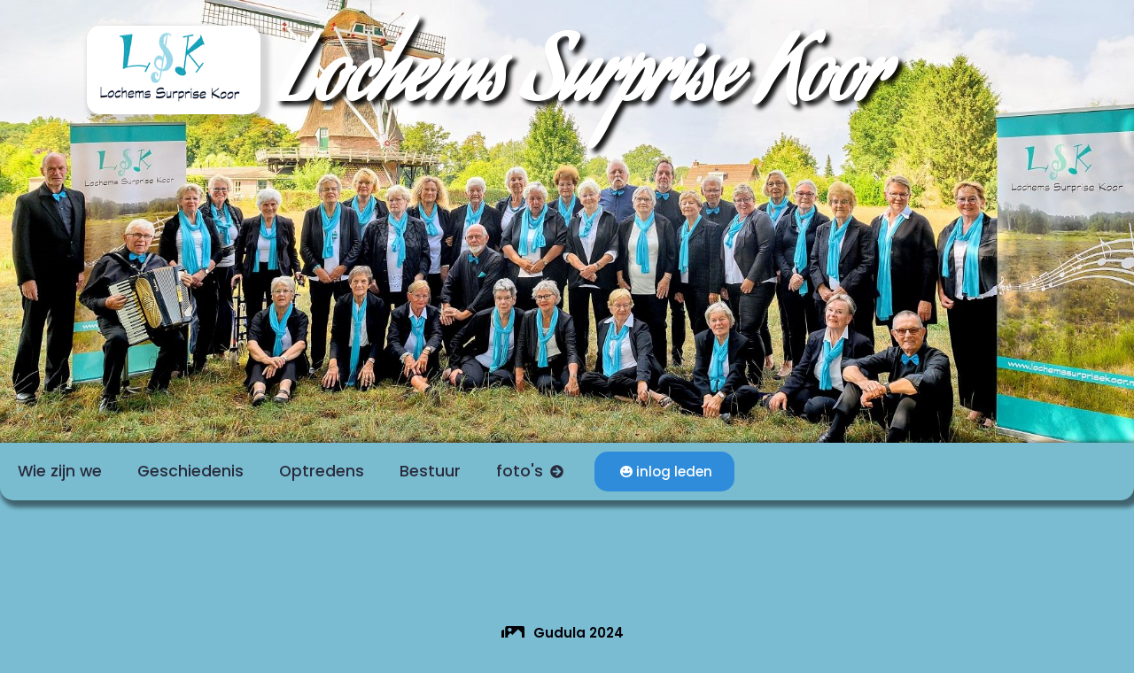

--- FILE ---
content_type: text/html; charset=UTF-8
request_url: https://www.lochemssurprisekoor.nl/optreden-gudula-2024/
body_size: 9914
content:
    <!doctype html>
    <html lang="nl-NL">

    <head>
        <meta charset="UTF-8">
        <meta name="viewport" content="width=device-width, initial-scale=1">
                    <link rel='stylesheet' href='https://www.lochemssurprisekoor.nl/wp-content/plugins/breakdance/plugin/themeless/normalize.min.css'>
                <title>Optreden Gudula 2024 &#8211; Lochems Surprise koor</title>
<meta name='robots' content='max-image-preview:large' />
<link rel="alternate" title="oEmbed (JSON)" type="application/json+oembed" href="https://www.lochemssurprisekoor.nl/wp-json/oembed/1.0/embed?url=https%3A%2F%2Fwww.lochemssurprisekoor.nl%2Foptreden-gudula-2024%2F" />
<link rel="alternate" title="oEmbed (XML)" type="text/xml+oembed" href="https://www.lochemssurprisekoor.nl/wp-json/oembed/1.0/embed?url=https%3A%2F%2Fwww.lochemssurprisekoor.nl%2Foptreden-gudula-2024%2F&#038;format=xml" />
<style id='wp-img-auto-sizes-contain-inline-css' type='text/css'>
img:is([sizes=auto i],[sizes^="auto," i]){contain-intrinsic-size:3000px 1500px}
/*# sourceURL=wp-img-auto-sizes-contain-inline-css */
</style>
<style id='wp-emoji-styles-inline-css' type='text/css'>

	img.wp-smiley, img.emoji {
		display: inline !important;
		border: none !important;
		box-shadow: none !important;
		height: 1em !important;
		width: 1em !important;
		margin: 0 0.07em !important;
		vertical-align: -0.1em !important;
		background: none !important;
		padding: 0 !important;
	}
/*# sourceURL=wp-emoji-styles-inline-css */
</style>
<style id='wp-block-library-inline-css' type='text/css'>
:root{--wp-block-synced-color:#7a00df;--wp-block-synced-color--rgb:122,0,223;--wp-bound-block-color:var(--wp-block-synced-color);--wp-editor-canvas-background:#ddd;--wp-admin-theme-color:#007cba;--wp-admin-theme-color--rgb:0,124,186;--wp-admin-theme-color-darker-10:#006ba1;--wp-admin-theme-color-darker-10--rgb:0,107,160.5;--wp-admin-theme-color-darker-20:#005a87;--wp-admin-theme-color-darker-20--rgb:0,90,135;--wp-admin-border-width-focus:2px}@media (min-resolution:192dpi){:root{--wp-admin-border-width-focus:1.5px}}.wp-element-button{cursor:pointer}:root .has-very-light-gray-background-color{background-color:#eee}:root .has-very-dark-gray-background-color{background-color:#313131}:root .has-very-light-gray-color{color:#eee}:root .has-very-dark-gray-color{color:#313131}:root .has-vivid-green-cyan-to-vivid-cyan-blue-gradient-background{background:linear-gradient(135deg,#00d084,#0693e3)}:root .has-purple-crush-gradient-background{background:linear-gradient(135deg,#34e2e4,#4721fb 50%,#ab1dfe)}:root .has-hazy-dawn-gradient-background{background:linear-gradient(135deg,#faaca8,#dad0ec)}:root .has-subdued-olive-gradient-background{background:linear-gradient(135deg,#fafae1,#67a671)}:root .has-atomic-cream-gradient-background{background:linear-gradient(135deg,#fdd79a,#004a59)}:root .has-nightshade-gradient-background{background:linear-gradient(135deg,#330968,#31cdcf)}:root .has-midnight-gradient-background{background:linear-gradient(135deg,#020381,#2874fc)}:root{--wp--preset--font-size--normal:16px;--wp--preset--font-size--huge:42px}.has-regular-font-size{font-size:1em}.has-larger-font-size{font-size:2.625em}.has-normal-font-size{font-size:var(--wp--preset--font-size--normal)}.has-huge-font-size{font-size:var(--wp--preset--font-size--huge)}.has-text-align-center{text-align:center}.has-text-align-left{text-align:left}.has-text-align-right{text-align:right}.has-fit-text{white-space:nowrap!important}#end-resizable-editor-section{display:none}.aligncenter{clear:both}.items-justified-left{justify-content:flex-start}.items-justified-center{justify-content:center}.items-justified-right{justify-content:flex-end}.items-justified-space-between{justify-content:space-between}.screen-reader-text{border:0;clip-path:inset(50%);height:1px;margin:-1px;overflow:hidden;padding:0;position:absolute;width:1px;word-wrap:normal!important}.screen-reader-text:focus{background-color:#ddd;clip-path:none;color:#444;display:block;font-size:1em;height:auto;left:5px;line-height:normal;padding:15px 23px 14px;text-decoration:none;top:5px;width:auto;z-index:100000}html :where(.has-border-color){border-style:solid}html :where([style*=border-top-color]){border-top-style:solid}html :where([style*=border-right-color]){border-right-style:solid}html :where([style*=border-bottom-color]){border-bottom-style:solid}html :where([style*=border-left-color]){border-left-style:solid}html :where([style*=border-width]){border-style:solid}html :where([style*=border-top-width]){border-top-style:solid}html :where([style*=border-right-width]){border-right-style:solid}html :where([style*=border-bottom-width]){border-bottom-style:solid}html :where([style*=border-left-width]){border-left-style:solid}html :where(img[class*=wp-image-]){height:auto;max-width:100%}:where(figure){margin:0 0 1em}html :where(.is-position-sticky){--wp-admin--admin-bar--position-offset:var(--wp-admin--admin-bar--height,0px)}@media screen and (max-width:600px){html :where(.is-position-sticky){--wp-admin--admin-bar--position-offset:0px}}
/*# sourceURL=/wp-includes/css/dist/block-library/common.min.css */
</style>
<style id='classic-theme-styles-inline-css' type='text/css'>
/*! This file is auto-generated */
.wp-block-button__link{color:#fff;background-color:#32373c;border-radius:9999px;box-shadow:none;text-decoration:none;padding:calc(.667em + 2px) calc(1.333em + 2px);font-size:1.125em}.wp-block-file__button{background:#32373c;color:#fff;text-decoration:none}
/*# sourceURL=/wp-includes/css/classic-themes.min.css */
</style>
<link rel="https://api.w.org/" href="https://www.lochemssurprisekoor.nl/wp-json/" /><link rel="alternate" title="JSON" type="application/json" href="https://www.lochemssurprisekoor.nl/wp-json/wp/v2/pages/962" /><link rel="EditURI" type="application/rsd+xml" title="RSD" href="https://www.lochemssurprisekoor.nl/xmlrpc.php?rsd" />
<meta name="generator" content="WordPress 6.9" />
<link rel="canonical" href="https://www.lochemssurprisekoor.nl/optreden-gudula-2024/" />
<link rel='shortlink' href='https://www.lochemssurprisekoor.nl/?p=962' />
<link rel="icon" href="https://www.lochemssurprisekoor.nl/wp-content/uploads/2023/08/lsk-logo-2016-300-150png-150x146.png" sizes="32x32" />
<link rel="icon" href="https://www.lochemssurprisekoor.nl/wp-content/uploads/2023/08/lsk-logo-2016-300-150png.png" sizes="192x192" />
<link rel="apple-touch-icon" href="https://www.lochemssurprisekoor.nl/wp-content/uploads/2023/08/lsk-logo-2016-300-150png.png" />
<meta name="msapplication-TileImage" content="https://www.lochemssurprisekoor.nl/wp-content/uploads/2023/08/lsk-logo-2016-300-150png.png" />
<!-- [HEADER ASSETS] -->
<link rel="stylesheet" href="https://www.lochemssurprisekoor.nl/wp-content/plugins/breakdance/subplugins/breakdance-elements/dependencies-files/awesome-menu@1/awesome-menu.css?bd_ver=2.6.1" />
<link rel="stylesheet" href="https://www.lochemssurprisekoor.nl/wp-content/plugins/breakdance/subplugins/breakdance-elements/dependencies-files/lightgallery@2/css/lightgallery-bundle.min.css?bd_ver=2.6.1" />
<link rel="stylesheet" href="https://www.lochemssurprisekoor.nl/wp-content/plugins/breakdance/subplugins/breakdance-elements/dependencies-files/custom-tabs@1/tabs.css?bd_ver=2.6.1" />
<link rel="stylesheet" href="https://www.lochemssurprisekoor.nl/wp-content/plugins/breakdance/subplugins/breakdance-elements/dependencies-files/awesome-form@1/css/form.css?bd_ver=2.6.1" />
<link rel="stylesheet" href="https://www.lochemssurprisekoor.nl/wp-content/plugins/breakdance/subplugins/breakdance-elements/dependencies-files/popups@1/popups.css?bd_ver=2.6.1" />
<link rel="stylesheet" href="https://fonts.googleapis.com/css2?family=Poppins:ital,wght@0,100;0,200;0,300;0,400;0,500;0,600;0,700;0,800;0,900;1,100;1,200;1,300;1,400;1,500;1,600;1,700;1,800;1,900&family=Aguafina Script:ital,wght@0,100;0,200;0,300;0,400;0,500;0,600;0,700;0,800;0,900;1,100;1,200;1,300;1,400;1,500;1,600;1,700;1,800;1,900&family=ABeeZee:ital,wght@0,100;0,200;0,300;0,400;0,500;0,600;0,700;0,800;0,900;1,100;1,200;1,300;1,400;1,500;1,600;1,700;1,800;1,900&display=swap" />

<link rel="stylesheet" href="https://www.lochemssurprisekoor.nl/wp-content/uploads/breakdance/css/post-276-defaults.css?v=5cd4b19fc9b2394dc22c279207c065aa" />

<link rel="stylesheet" href="https://www.lochemssurprisekoor.nl/wp-content/uploads/breakdance/css/post-962-defaults.css?v=4610bf5272b528560ace4711ca8db7fa" />

<link rel="stylesheet" href="https://www.lochemssurprisekoor.nl/wp-content/uploads/breakdance/css/post-330-defaults.css?v=3bce43ed95a56d4915254a9802aa9e22" />

<link rel="stylesheet" href="https://www.lochemssurprisekoor.nl/wp-content/uploads/breakdance/css/post-484-defaults.css?v=981e7fc2f87a3d59ab67bcd15b84dee7" />

<link rel="stylesheet" href="https://www.lochemssurprisekoor.nl/wp-content/uploads/breakdance/css/global-settings.css?v=0cf01e921641a970e9ba5477e6902b9b" />

<link rel="stylesheet" href="https://www.lochemssurprisekoor.nl/wp-content/uploads/breakdance/css/post-276.css?v=e96b199e635ea73ba4a102453e03df7d" />

<link rel="stylesheet" href="https://www.lochemssurprisekoor.nl/wp-content/uploads/breakdance/css/post-962.css?v=fa54f069b549901d3496e7b374ab704a" />

<link rel="stylesheet" href="https://www.lochemssurprisekoor.nl/wp-content/uploads/breakdance/css/post-330.css?v=534401dbadc2644346af138e3262a943" />

<link rel="stylesheet" href="https://www.lochemssurprisekoor.nl/wp-content/uploads/breakdance/css/post-484.css?v=990ebf37e43725b67639d5d6882af1b1" />
<!-- [/EOF HEADER ASSETS] -->
<meta property="fb:app_id" content="https://www.facebook.com/profile.php?id=100083900674987" />    </head>
    
    <body class="wp-singular page-template-default page page-id-962 wp-custom-logo wp-theme-breakdance-zero breakdance locale-nl-nl-formal">
        <div id="fb-root"></div>    <section class="bde-section-276-120 bde-section">
  
  
	



<div class="section-container"><div class="bde-columns-276-130 bde-columns"><div class="bde-column-276-131 bde-column">
  
  
	



<div class="bde-image-276-101 bde-image">
<figure class="breakdance-image breakdance-image--22">
	<div class="breakdance-image-container">
		<div class="breakdance-image-clip"><a class="breakdance-image-link breakdance-image-link--url" href="https://www.lochemssurprisekoor.nl/" target="_self" rel="noopener" data-sub-html="" data-lg-size="-"><img class="breakdance-image-object" src="https://www.lochemssurprisekoor.nl/wp-content/uploads/2023/08/lsk-logo-2016-300-150png.png" width="299" height="146" sizes="(max-width: 299px) 100vw, 299px" loading="lazy"></a></div>
	</div></figure>

</div>
</div><div class="bde-column-276-132 bde-column">
  
  
	



<h2 class="bde-heading-276-128 bde-heading">
Lochems Surprise koor
</h2>
</div></div></div>
</section><header class="bde-header-builder-276-100 bde-header-builder bde-header-builder--sticky-scroll-slide">

<div class="bde-header-builder__container"><div class="bde-menu-276-102 bde-menu">


      
        
    <nav class="breakdance-menu breakdance-menu--collapse    ">
    <button class="breakdance-menu-toggle breakdance-menu-toggle--squeeze" type="button" aria-label="Open Menu" aria-expanded="false" aria-controls="menu-102">
                  <span class="breakdance-menu-toggle-icon">
            <span class="breakdance-menu-toggle-lines"></span>
          </span>
            </button>
    
  <ul class="breakdance-menu-list" id="menu-102">
              
      <li class="breakdance-menu-topbar">
              <span class="breakdance-menu-topbar-logo">
                            <img src="https://www.lochemssurprisekoor.nl/wp-content/uploads/2023/09/cropped-lsk-logo-2016-300-150png-1.png" alt="" width="" />
                          </span>
      
              <button class="breakdance-menu-close-button" type="button">Close</button>
          </li>
  
    <li class="breakdance-menu-item-276-115 breakdance-menu-item">
        
            
            

    
    
    
    
    
    <a class="breakdance-link breakdance-menu-link" href="https://www.lochemssurprisekoor.nl/wie-zijn-we/" target="_self" data-type="url"  >
  Wie zijn we
    </a>

</li><li class="breakdance-menu-item-276-103 breakdance-menu-item">
        
            
            

    
    
    
    
    
    <a class="breakdance-link breakdance-menu-link" href="https://www.lochemssurprisekoor.nl/geschiedenis/" target="_self" data-type="url"  >
  Geschiedenis
    </a>

</li><li class="breakdance-menu-item-276-117 breakdance-menu-item">
        
            
            

    
    
    
    
    
    <a class="breakdance-link breakdance-menu-link" href="https://www.lochemssurprisekoor.nl/optredens2/" target="_self" data-type="url"  >
  Optredens
    </a>

</li><li class="breakdance-menu-item-276-116 breakdance-menu-item">
        
            
            

    
    
    
    
    
    <a class="breakdance-link breakdance-menu-link" href="https://www.lochemssurprisekoor.nl/bestuur/" target="_self" data-type="url"  >
  Bestuur
    </a>

</li><li class="bde-menu-dropdown-276-123 bde-menu-dropdown breakdance-menu-item">
<div class="breakdance-dropdown ">
    <div class="breakdance-dropdown-toggle">
            
              <button class="breakdance-menu-link" type="button" aria-expanded="false" aria-controls="dropdown-123" >
          foto's
        </button>
      
      <button class="breakdance-menu-link-arrow" type="button" aria-expanded="false" aria-controls="dropdown-123" aria-label="foto's Submenu"></button>
    </div>

    <div class="breakdance-dropdown-floater" aria-hidden="true" id="dropdown-123">
        <div class="breakdance-dropdown-body">
              <div class="breakdance-dropdown-section breakdance-dropdown-section--">
    <div class="breakdance-dropdown-columns">
              <div class="breakdance-dropdown-column ">
          
          <ul class="breakdance-dropdown-links">
                                <li class="breakdance-dropdown-item breakdance-dropdown-item--active">
            
            
            

    
    
    
    
    
    <a class="breakdance-link breakdance-dropdown-link" href="https://www.lochemssurprisekoor.nl/optreden-gudula-2024/" target="_self" data-type="url"  >

      
      <span class="breakdance-dropdown-link__label">
                  <span class="breakdance-dropdown-link__text">Optreden Gudula 2024</span>
        
              </span>
        </a>

  </li>

                      </ul>
        </div>
          </div>
  </div>


                    </div>
    </div>
</div>

</li><li class="bde-button-276-119 bde-button breakdance-menu-item">
    
                        
                        
    
    
    
    
            
                    
            
            

    
    
    
    
    
    <a class="breakdance-link button-atom button-atom--custom bde-button__button" href="https://www.lochemssurprisekoor.nl/leden/" target="_self" data-type="url"  >

    
        <span class="button-atom__text">inlog leden</span>

                            
        
                </a>

    


</li>
  </ul>
  </nav>


</div></div>

<div class="bde-header-builder__header-builder-border-bottom"></div>

</header><section class="bde-section-962-100 bde-section">
  
  
	



<div class="section-container"><div class="bde-div-962-101 bde-div">
  
  
	



<div class="bde-gallery-962-103 bde-gallery">











      
  <div class="ee-gallery-filter">
    <div class="bde-tabs">
      
        
  
  
  <div class="bde-tabs__tabslist-container bde-tabs__tabslist-container--scrollable is-horizontal js-tabs-container">
    <div class="bde-tabs__tabslist bde-tabs__tabslist--tabs js-tablist" role="tablist" aria-label="Content tabs" aria-orientation="horizontal" data-tabs-id="103">
      
              <button role="tab" aria-selected="false" class="bde-tabs__tab js-tab" aria-controls="tab-panel-103-1" id="tab-103-1" data-value="1">
                      <span class="bde-tabs__tab-icon"><svg xmlns="http://www.w3.org/2000/svg" viewBox="0 0 576 512"><!-- Font Awesome Free 5.15.1 by @fontawesome - https://fontawesome.com License - https://fontawesome.com/license/free (Icons: CC BY 4.0, Fonts: SIL OFL 1.1, Code: MIT License) --><path d="M480 416v16c0 26.51-21.49 48-48 48H48c-26.51 0-48-21.49-48-48V176c0-26.51 21.49-48 48-48h16v208c0 44.112 35.888 80 80 80h336zm96-80V80c0-26.51-21.49-48-48-48H144c-26.51 0-48 21.49-48 48v256c0 26.51 21.49 48 48 48h384c26.51 0 48-21.49 48-48zM256 128c0 26.51-21.49 48-48 48s-48-21.49-48-48 21.49-48 48-48 48 21.49 48 48zm-96 144l55.515-55.515c4.686-4.686 12.284-4.686 16.971 0L272 256l135.515-135.515c4.686-4.686 12.284-4.686 16.971 0L512 208v112H160v-48z"/></svg></span>
                    <span class="bde-tabs__tab-title">Gudula 2024</span>
        </button>
          </div>
  </div>

    </div>
  </div>


<div class="ee-gallery ee-gallery--isotope ee-gallery--grid ee-gallery--multiple ee-gallery--lightbox ee-gallery--zoom-in ee-gallery--caption- ee-gallery--caption-none ee-gallery--ratio">
                  
      <a class="ee-gallery-item ee-gallery-item--image ee-gallery-item--single" href="https://www.lochemssurprisekoor.nl/wp-content/uploads/2024/01/Gudula-2024-0009.webp"  data-sub-html="<span></span>" data-category="1"                  data-lg-size="1200-755"

      >
        <figure class="ee-gallery-item-figure">
                        <img class="breakdance-image-object" src="https://www.lochemssurprisekoor.nl/wp-content/uploads/2024/01/Gudula-2024-0009.webp" width="1200" height="755" srcset="https://www.lochemssurprisekoor.nl/wp-content/uploads/2024/01/Gudula-2024-0009.webp 1200w, https://www.lochemssurprisekoor.nl/wp-content/uploads/2024/01/Gudula-2024-0009-300x189.webp 300w, https://www.lochemssurprisekoor.nl/wp-content/uploads/2024/01/Gudula-2024-0009-1024x644.webp 1024w, https://www.lochemssurprisekoor.nl/wp-content/uploads/2024/01/Gudula-2024-0009-768x483.webp 768w" sizes="(max-width: 1200px) 100vw, 1200px" alt="Optreden Gudula 2024" loading="lazy">
          
                  </figure>
      </a>

                
      <a class="ee-gallery-item ee-gallery-item--image ee-gallery-item--single" href="https://www.lochemssurprisekoor.nl/wp-content/uploads/2024/01/Gudula-2024-0010.webp"  data-sub-html="<span></span>" data-category="1"                  data-lg-size="1200-830"

      >
        <figure class="ee-gallery-item-figure">
                        <img class="breakdance-image-object" src="https://www.lochemssurprisekoor.nl/wp-content/uploads/2024/01/Gudula-2024-0010.webp" width="1200" height="830" srcset="https://www.lochemssurprisekoor.nl/wp-content/uploads/2024/01/Gudula-2024-0010.webp 1200w, https://www.lochemssurprisekoor.nl/wp-content/uploads/2024/01/Gudula-2024-0010-300x208.webp 300w, https://www.lochemssurprisekoor.nl/wp-content/uploads/2024/01/Gudula-2024-0010-1024x708.webp 1024w, https://www.lochemssurprisekoor.nl/wp-content/uploads/2024/01/Gudula-2024-0010-768x531.webp 768w" sizes="(max-width: 1200px) 100vw, 1200px" alt="Optreden Gudula 2024" loading="lazy">
          
                  </figure>
      </a>

                
      <a class="ee-gallery-item ee-gallery-item--image ee-gallery-item--single" href="https://www.lochemssurprisekoor.nl/wp-content/uploads/2024/01/Gudula-2024-0007.webp"  data-sub-html="<span></span>" data-category="1"                  data-lg-size="1200-737"

      >
        <figure class="ee-gallery-item-figure">
                        <img class="breakdance-image-object" src="https://www.lochemssurprisekoor.nl/wp-content/uploads/2024/01/Gudula-2024-0007.webp" width="1200" height="737" srcset="https://www.lochemssurprisekoor.nl/wp-content/uploads/2024/01/Gudula-2024-0007.webp 1200w, https://www.lochemssurprisekoor.nl/wp-content/uploads/2024/01/Gudula-2024-0007-300x184.webp 300w, https://www.lochemssurprisekoor.nl/wp-content/uploads/2024/01/Gudula-2024-0007-1024x629.webp 1024w, https://www.lochemssurprisekoor.nl/wp-content/uploads/2024/01/Gudula-2024-0007-768x472.webp 768w" sizes="(max-width: 1200px) 100vw, 1200px" alt="Optreden Gudula 2024" loading="lazy">
          
                  </figure>
      </a>

      
      <div class="ee-gallery-gutter"></div>
  </div>



</div>
</div></div>
</section><section class="bde-section-330-100 bde-section">
  
  
	



<div class="section-container"><div class="bde-columns-330-101 bde-columns"><div class="bde-column-330-102 bde-column">
  
  
	



<h3 class="bde-heading-330-150 bde-heading">
Contact
</h3><div class="bde-rich-text-330-156 bde-rich-text breakdance-rich-text-styles">
<p>Voor nadere informatie en optredens kan contact worden opgenomen met de secretaris van het koor.</p><p>Tonny Timmerije</p><p>Koppeldijk 18</p><p>7271 EZ Borculo</p><p>tel: 06 36 53 12 12</p><p>mail:  <a target="_self" href="mailto:j.timmerije@hetnet.nl">j.timmerije@hetnet.nl</a></p>
</div>
</div><div class="bde-column-330-103 bde-column">
  
  
	



<h3 class="bde-heading-330-149 bde-heading">
Info
</h3><div class="bde-text-330-152 bde-text">
Deze website is nog niet helemaal klaar, maar word wel online gezet omdat de oude technisch niet meer veilig is.<br><br>Zodra er meer content aangeleverd word, zal dit zo snel mogelijk hier geplaatst worden<br><br>Harora
</div><div class="bde-image-330-154 bde-image">
<figure class="breakdance-image breakdance-image--38">
	<div class="breakdance-image-container">
		<div class="breakdance-image-clip"><a class="breakdance-image-link breakdance-image-link--url" href="https://harora.nl/" target="_blank" rel="noopener" data-sub-html="" data-lg-size="-"><img class="breakdance-image-object" src="https://www.lochemssurprisekoor.nl/wp-content/uploads/2023/08/LOGO-Harora2-wit-e1702325355139.png" width="150" height="78" sizes="(max-width: 150px) 100vw, 150px"></a></div>
	</div></figure>

</div><div class="bde-social-icons-330-106 bde-social-icons">
                  
            
            

    
    
    
    
    
    <a class="breakdance-link bde-social-icons__icon-wrapper bde-social-icons__icon-facebook" href="https://www.facebook.com/" target="_self" data-type="url" aria-label="facebook" >

             <svg xmlns="http://www.w3.org/2000/svg" width="100%" viewBox="0 0 24 24">
            <path d="M9 8h-3v4h3v12h5v-12h3.642l.358-4h-4v-1.667c0-.955.192-1.333 1.115-1.333h2.885v-5h-3.808c-3.596 0-5.192 1.583-5.192 4.615v3.385z"/>
       </svg>
              </a>

    
</div>
</div><div class="bde-column-330-104 bde-column">
  
  
	



<h3 class="bde-heading-330-151 bde-heading">
Leden login
</h3><div class="bde-login-form-330-107 bde-login-form">

<form id="107" class="breakdance-form breakdance-form--vertical" data-options="{&quot;slug&quot;:&quot;login&quot;,&quot;name&quot;:&quot;&quot;,&quot;ajaxUrl&quot;:&quot;https:\/\/www.lochemssurprisekoor.nl\/wp-admin\/admin-ajax.php&quot;,&quot;clearOnSuccess&quot;:true,&quot;hideOnSuccess&quot;:false,&quot;successMessage&quot;:&quot;Je bent nu ingelogd.&quot;,&quot;errorMessage&quot;:&quot;Something went wrong.&quot;,&quot;redirect&quot;:true,&quot;redirectUrl&quot;:&quot;https:\/\/www.lochemssurprisekoor.nl\/ingelogd\/&quot;,&quot;customJavaScript&quot;:&quot;&quot;,&quot;recaptcha&quot;:{&quot;key&quot;:&quot;&quot;,&quot;enabled&quot;:false},&quot;honeypot_enabled&quot;:false,&quot;popupsOnSuccess&quot;:[],&quot;popupsOnError&quot;:[]}" data-steps="0" >
  
  
  
<div class="breakdance-form-field breakdance-form-field--text" >
    
    
            <label class="breakdance-form-field__label" for="user_login">
            Gebruikersnaam <span class="breakdance-form-field__required">*</span>
        </label>
    
    <input
    class="breakdance-form-field__input"
    id="user_login"
    aria-describedby="user_login"
    type="text"
    name="fields[user_login]"
    placeholder="naam"
    value=""
                
        
        
    required
    
    
    
>


    
    
</div>


<div class="breakdance-form-field breakdance-form-field--password" >
    
    
            <label class="breakdance-form-field__label" for="user_password">
            Wachtwoord<span class="breakdance-form-field__required">*</span>
        </label>
    
    <input
    class="breakdance-form-field__input"
    id="user_password"
    aria-describedby="user_password"
    type="password"
    name="fields[user_password]"
    placeholder="wachtwoord"
    value=""
                
        
        
    required
    
    
    
>


    
    
</div>


<div class="breakdance-form-field breakdance-form-field--checkbox" >
    
    
    
    <fieldset role="group"
    >
          <div class="breakdance-form-checkbox">
          <input
              type="checkbox"
              name="fields[remember]"
              value="1"
              id="remember-1"
              
                        >
          <label class="breakdance-form-checkbox__text" for="remember-1">Onthoud me</label>
      </div>
  </fieldset>



    
    
</div>


  

<div class="breakdance-form-field breakdance-form-footer">
    
    
                                    
    
    
    
    
            
            <button type="submit" class="button-atom button-atom--primary breakdance-form-button breakdance-form-button__submit"  >
    
        <span class="button-atom__text">Log In</span>

        
        
            </button>
    
    <input type="hidden" name="form_id" value="107">
    <input type="hidden" name="post_id" value="330">
</div>

  
</form>

</div>
</div></div></div>
</section><section class="bde-section-330-140 bde-section">
  
  
	



<div class="section-container"><div class="bde-columns-330-144 bde-columns"><div class="bde-column-330-145 bde-column">
  
  
	



<div class="bde-code-block-330-153 bde-code-block">

  Copyright &copy; 2026 LSK


</div>
</div><div class="bde-column-330-146 bde-column">
  
  
	



<div class="bde-text-330-147 bde-text">
Design :
</div><a class="bde-text-link-330-148 bde-text-link breakdance-link" href="https://harora.nl/webdesign/" target="_blank" data-type="url">
  harora

</a>
</div></div></div>
</section>        <script type="speculationrules">
{"prefetch":[{"source":"document","where":{"and":[{"href_matches":"/*"},{"not":{"href_matches":["/wp-*.php","/wp-admin/*","/wp-content/uploads/*","/wp-content/*","/wp-content/plugins/*","/wp-content/plugins/breakdance/plugin/themeless/themes/breakdance-zero/*","/*\\?(.+)"]}},{"not":{"selector_matches":"a[rel~=\"nofollow\"]"}},{"not":{"selector_matches":".no-prefetch, .no-prefetch a"}}]},"eagerness":"conservative"}]}
</script>
<div class="breakdance"><div class="bde-popup-484-100 bde-popup">
<div
    class="breakdance-popup
    "
    data-breakdance-popup-id="484"
        >
  <div class='breakdance-popup-content'>
    <div class="bde-button-484-101 bde-button">
    
                        
                        
    
    
    
    
            
            <button type="button" class="button-atom button-atom--primary bde-button__button"  >
    
        <span class="button-atom__text">Log out</span>

        
        
            </button>
    


</div>
  </div>
    	<div class="breakdance-popup-close-button breakdance-popup-position-top-right" data-breakdance-popup-reference="484" data-breakdance-popup-action="close">
      <div class="breakdance-popup-close-icon">
                  <svg viewBox="0 0 24 24">
            <path d="M20 6.91L17.09 4L12 9.09L6.91 4L4 6.91L9.09 12L4 17.09L6.91 20L12 14.91L17.09 20L20 17.09L14.91 12L20 6.91Z" />
          </svg>
              </div>
    </div>
  </div>

</div></div><style id='global-styles-inline-css' type='text/css'>
:root{--wp--preset--aspect-ratio--square: 1;--wp--preset--aspect-ratio--4-3: 4/3;--wp--preset--aspect-ratio--3-4: 3/4;--wp--preset--aspect-ratio--3-2: 3/2;--wp--preset--aspect-ratio--2-3: 2/3;--wp--preset--aspect-ratio--16-9: 16/9;--wp--preset--aspect-ratio--9-16: 9/16;--wp--preset--color--black: #000000;--wp--preset--color--cyan-bluish-gray: #abb8c3;--wp--preset--color--white: #ffffff;--wp--preset--color--pale-pink: #f78da7;--wp--preset--color--vivid-red: #cf2e2e;--wp--preset--color--luminous-vivid-orange: #ff6900;--wp--preset--color--luminous-vivid-amber: #fcb900;--wp--preset--color--light-green-cyan: #7bdcb5;--wp--preset--color--vivid-green-cyan: #00d084;--wp--preset--color--pale-cyan-blue: #8ed1fc;--wp--preset--color--vivid-cyan-blue: #0693e3;--wp--preset--color--vivid-purple: #9b51e0;--wp--preset--gradient--vivid-cyan-blue-to-vivid-purple: linear-gradient(135deg,rgb(6,147,227) 0%,rgb(155,81,224) 100%);--wp--preset--gradient--light-green-cyan-to-vivid-green-cyan: linear-gradient(135deg,rgb(122,220,180) 0%,rgb(0,208,130) 100%);--wp--preset--gradient--luminous-vivid-amber-to-luminous-vivid-orange: linear-gradient(135deg,rgb(252,185,0) 0%,rgb(255,105,0) 100%);--wp--preset--gradient--luminous-vivid-orange-to-vivid-red: linear-gradient(135deg,rgb(255,105,0) 0%,rgb(207,46,46) 100%);--wp--preset--gradient--very-light-gray-to-cyan-bluish-gray: linear-gradient(135deg,rgb(238,238,238) 0%,rgb(169,184,195) 100%);--wp--preset--gradient--cool-to-warm-spectrum: linear-gradient(135deg,rgb(74,234,220) 0%,rgb(151,120,209) 20%,rgb(207,42,186) 40%,rgb(238,44,130) 60%,rgb(251,105,98) 80%,rgb(254,248,76) 100%);--wp--preset--gradient--blush-light-purple: linear-gradient(135deg,rgb(255,206,236) 0%,rgb(152,150,240) 100%);--wp--preset--gradient--blush-bordeaux: linear-gradient(135deg,rgb(254,205,165) 0%,rgb(254,45,45) 50%,rgb(107,0,62) 100%);--wp--preset--gradient--luminous-dusk: linear-gradient(135deg,rgb(255,203,112) 0%,rgb(199,81,192) 50%,rgb(65,88,208) 100%);--wp--preset--gradient--pale-ocean: linear-gradient(135deg,rgb(255,245,203) 0%,rgb(182,227,212) 50%,rgb(51,167,181) 100%);--wp--preset--gradient--electric-grass: linear-gradient(135deg,rgb(202,248,128) 0%,rgb(113,206,126) 100%);--wp--preset--gradient--midnight: linear-gradient(135deg,rgb(2,3,129) 0%,rgb(40,116,252) 100%);--wp--preset--font-size--small: 13px;--wp--preset--font-size--medium: 20px;--wp--preset--font-size--large: 36px;--wp--preset--font-size--x-large: 42px;--wp--preset--spacing--20: 0.44rem;--wp--preset--spacing--30: 0.67rem;--wp--preset--spacing--40: 1rem;--wp--preset--spacing--50: 1.5rem;--wp--preset--spacing--60: 2.25rem;--wp--preset--spacing--70: 3.38rem;--wp--preset--spacing--80: 5.06rem;--wp--preset--shadow--natural: 6px 6px 9px rgba(0, 0, 0, 0.2);--wp--preset--shadow--deep: 12px 12px 50px rgba(0, 0, 0, 0.4);--wp--preset--shadow--sharp: 6px 6px 0px rgba(0, 0, 0, 0.2);--wp--preset--shadow--outlined: 6px 6px 0px -3px rgb(255, 255, 255), 6px 6px rgb(0, 0, 0);--wp--preset--shadow--crisp: 6px 6px 0px rgb(0, 0, 0);}:where(.is-layout-flex){gap: 0.5em;}:where(.is-layout-grid){gap: 0.5em;}body .is-layout-flex{display: flex;}.is-layout-flex{flex-wrap: wrap;align-items: center;}.is-layout-flex > :is(*, div){margin: 0;}body .is-layout-grid{display: grid;}.is-layout-grid > :is(*, div){margin: 0;}:where(.wp-block-columns.is-layout-flex){gap: 2em;}:where(.wp-block-columns.is-layout-grid){gap: 2em;}:where(.wp-block-post-template.is-layout-flex){gap: 1.25em;}:where(.wp-block-post-template.is-layout-grid){gap: 1.25em;}.has-black-color{color: var(--wp--preset--color--black) !important;}.has-cyan-bluish-gray-color{color: var(--wp--preset--color--cyan-bluish-gray) !important;}.has-white-color{color: var(--wp--preset--color--white) !important;}.has-pale-pink-color{color: var(--wp--preset--color--pale-pink) !important;}.has-vivid-red-color{color: var(--wp--preset--color--vivid-red) !important;}.has-luminous-vivid-orange-color{color: var(--wp--preset--color--luminous-vivid-orange) !important;}.has-luminous-vivid-amber-color{color: var(--wp--preset--color--luminous-vivid-amber) !important;}.has-light-green-cyan-color{color: var(--wp--preset--color--light-green-cyan) !important;}.has-vivid-green-cyan-color{color: var(--wp--preset--color--vivid-green-cyan) !important;}.has-pale-cyan-blue-color{color: var(--wp--preset--color--pale-cyan-blue) !important;}.has-vivid-cyan-blue-color{color: var(--wp--preset--color--vivid-cyan-blue) !important;}.has-vivid-purple-color{color: var(--wp--preset--color--vivid-purple) !important;}.has-black-background-color{background-color: var(--wp--preset--color--black) !important;}.has-cyan-bluish-gray-background-color{background-color: var(--wp--preset--color--cyan-bluish-gray) !important;}.has-white-background-color{background-color: var(--wp--preset--color--white) !important;}.has-pale-pink-background-color{background-color: var(--wp--preset--color--pale-pink) !important;}.has-vivid-red-background-color{background-color: var(--wp--preset--color--vivid-red) !important;}.has-luminous-vivid-orange-background-color{background-color: var(--wp--preset--color--luminous-vivid-orange) !important;}.has-luminous-vivid-amber-background-color{background-color: var(--wp--preset--color--luminous-vivid-amber) !important;}.has-light-green-cyan-background-color{background-color: var(--wp--preset--color--light-green-cyan) !important;}.has-vivid-green-cyan-background-color{background-color: var(--wp--preset--color--vivid-green-cyan) !important;}.has-pale-cyan-blue-background-color{background-color: var(--wp--preset--color--pale-cyan-blue) !important;}.has-vivid-cyan-blue-background-color{background-color: var(--wp--preset--color--vivid-cyan-blue) !important;}.has-vivid-purple-background-color{background-color: var(--wp--preset--color--vivid-purple) !important;}.has-black-border-color{border-color: var(--wp--preset--color--black) !important;}.has-cyan-bluish-gray-border-color{border-color: var(--wp--preset--color--cyan-bluish-gray) !important;}.has-white-border-color{border-color: var(--wp--preset--color--white) !important;}.has-pale-pink-border-color{border-color: var(--wp--preset--color--pale-pink) !important;}.has-vivid-red-border-color{border-color: var(--wp--preset--color--vivid-red) !important;}.has-luminous-vivid-orange-border-color{border-color: var(--wp--preset--color--luminous-vivid-orange) !important;}.has-luminous-vivid-amber-border-color{border-color: var(--wp--preset--color--luminous-vivid-amber) !important;}.has-light-green-cyan-border-color{border-color: var(--wp--preset--color--light-green-cyan) !important;}.has-vivid-green-cyan-border-color{border-color: var(--wp--preset--color--vivid-green-cyan) !important;}.has-pale-cyan-blue-border-color{border-color: var(--wp--preset--color--pale-cyan-blue) !important;}.has-vivid-cyan-blue-border-color{border-color: var(--wp--preset--color--vivid-cyan-blue) !important;}.has-vivid-purple-border-color{border-color: var(--wp--preset--color--vivid-purple) !important;}.has-vivid-cyan-blue-to-vivid-purple-gradient-background{background: var(--wp--preset--gradient--vivid-cyan-blue-to-vivid-purple) !important;}.has-light-green-cyan-to-vivid-green-cyan-gradient-background{background: var(--wp--preset--gradient--light-green-cyan-to-vivid-green-cyan) !important;}.has-luminous-vivid-amber-to-luminous-vivid-orange-gradient-background{background: var(--wp--preset--gradient--luminous-vivid-amber-to-luminous-vivid-orange) !important;}.has-luminous-vivid-orange-to-vivid-red-gradient-background{background: var(--wp--preset--gradient--luminous-vivid-orange-to-vivid-red) !important;}.has-very-light-gray-to-cyan-bluish-gray-gradient-background{background: var(--wp--preset--gradient--very-light-gray-to-cyan-bluish-gray) !important;}.has-cool-to-warm-spectrum-gradient-background{background: var(--wp--preset--gradient--cool-to-warm-spectrum) !important;}.has-blush-light-purple-gradient-background{background: var(--wp--preset--gradient--blush-light-purple) !important;}.has-blush-bordeaux-gradient-background{background: var(--wp--preset--gradient--blush-bordeaux) !important;}.has-luminous-dusk-gradient-background{background: var(--wp--preset--gradient--luminous-dusk) !important;}.has-pale-ocean-gradient-background{background: var(--wp--preset--gradient--pale-ocean) !important;}.has-electric-grass-gradient-background{background: var(--wp--preset--gradient--electric-grass) !important;}.has-midnight-gradient-background{background: var(--wp--preset--gradient--midnight) !important;}.has-small-font-size{font-size: var(--wp--preset--font-size--small) !important;}.has-medium-font-size{font-size: var(--wp--preset--font-size--medium) !important;}.has-large-font-size{font-size: var(--wp--preset--font-size--large) !important;}.has-x-large-font-size{font-size: var(--wp--preset--font-size--x-large) !important;}
/*# sourceURL=global-styles-inline-css */
</style>
<script id="wp-emoji-settings" type="application/json">
{"baseUrl":"https://s.w.org/images/core/emoji/17.0.2/72x72/","ext":".png","svgUrl":"https://s.w.org/images/core/emoji/17.0.2/svg/","svgExt":".svg","source":{"concatemoji":"https://www.lochemssurprisekoor.nl/wp-includes/js/wp-emoji-release.min.js?ver=6.9"}}
</script>
<script type="module">
/* <![CDATA[ */
/*! This file is auto-generated */
const a=JSON.parse(document.getElementById("wp-emoji-settings").textContent),o=(window._wpemojiSettings=a,"wpEmojiSettingsSupports"),s=["flag","emoji"];function i(e){try{var t={supportTests:e,timestamp:(new Date).valueOf()};sessionStorage.setItem(o,JSON.stringify(t))}catch(e){}}function c(e,t,n){e.clearRect(0,0,e.canvas.width,e.canvas.height),e.fillText(t,0,0);t=new Uint32Array(e.getImageData(0,0,e.canvas.width,e.canvas.height).data);e.clearRect(0,0,e.canvas.width,e.canvas.height),e.fillText(n,0,0);const a=new Uint32Array(e.getImageData(0,0,e.canvas.width,e.canvas.height).data);return t.every((e,t)=>e===a[t])}function p(e,t){e.clearRect(0,0,e.canvas.width,e.canvas.height),e.fillText(t,0,0);var n=e.getImageData(16,16,1,1);for(let e=0;e<n.data.length;e++)if(0!==n.data[e])return!1;return!0}function u(e,t,n,a){switch(t){case"flag":return n(e,"\ud83c\udff3\ufe0f\u200d\u26a7\ufe0f","\ud83c\udff3\ufe0f\u200b\u26a7\ufe0f")?!1:!n(e,"\ud83c\udde8\ud83c\uddf6","\ud83c\udde8\u200b\ud83c\uddf6")&&!n(e,"\ud83c\udff4\udb40\udc67\udb40\udc62\udb40\udc65\udb40\udc6e\udb40\udc67\udb40\udc7f","\ud83c\udff4\u200b\udb40\udc67\u200b\udb40\udc62\u200b\udb40\udc65\u200b\udb40\udc6e\u200b\udb40\udc67\u200b\udb40\udc7f");case"emoji":return!a(e,"\ud83e\u1fac8")}return!1}function f(e,t,n,a){let r;const o=(r="undefined"!=typeof WorkerGlobalScope&&self instanceof WorkerGlobalScope?new OffscreenCanvas(300,150):document.createElement("canvas")).getContext("2d",{willReadFrequently:!0}),s=(o.textBaseline="top",o.font="600 32px Arial",{});return e.forEach(e=>{s[e]=t(o,e,n,a)}),s}function r(e){var t=document.createElement("script");t.src=e,t.defer=!0,document.head.appendChild(t)}a.supports={everything:!0,everythingExceptFlag:!0},new Promise(t=>{let n=function(){try{var e=JSON.parse(sessionStorage.getItem(o));if("object"==typeof e&&"number"==typeof e.timestamp&&(new Date).valueOf()<e.timestamp+604800&&"object"==typeof e.supportTests)return e.supportTests}catch(e){}return null}();if(!n){if("undefined"!=typeof Worker&&"undefined"!=typeof OffscreenCanvas&&"undefined"!=typeof URL&&URL.createObjectURL&&"undefined"!=typeof Blob)try{var e="postMessage("+f.toString()+"("+[JSON.stringify(s),u.toString(),c.toString(),p.toString()].join(",")+"));",a=new Blob([e],{type:"text/javascript"});const r=new Worker(URL.createObjectURL(a),{name:"wpTestEmojiSupports"});return void(r.onmessage=e=>{i(n=e.data),r.terminate(),t(n)})}catch(e){}i(n=f(s,u,c,p))}t(n)}).then(e=>{for(const n in e)a.supports[n]=e[n],a.supports.everything=a.supports.everything&&a.supports[n],"flag"!==n&&(a.supports.everythingExceptFlag=a.supports.everythingExceptFlag&&a.supports[n]);var t;a.supports.everythingExceptFlag=a.supports.everythingExceptFlag&&!a.supports.flag,a.supports.everything||((t=a.source||{}).concatemoji?r(t.concatemoji):t.wpemoji&&t.twemoji&&(r(t.twemoji),r(t.wpemoji)))});
//# sourceURL=https://www.lochemssurprisekoor.nl/wp-includes/js/wp-emoji-loader.min.js
/* ]]> */
</script>
<script src='https://www.lochemssurprisekoor.nl/wp-content/plugins/breakdance/plugin/global-scripts/breakdance-utils.js?bd_ver=2.6.1' defer></script>
<script src='https://unpkg.com/gsap@3.12.2/dist/gsap.min.js' defer></script>
<script src='https://unpkg.com/gsap@3.12.2/dist/ScrollTrigger.min.js' defer></script>
<script src='https://www.lochemssurprisekoor.nl/wp-content/plugins/breakdance/plugin/animations/sticky/js/sticky.js?bd_ver=2.6.1' defer></script>
<script src='https://www.lochemssurprisekoor.nl/wp-content/plugins/breakdance/subplugins/breakdance-elements/dependencies-files/breakdance-header-builder@1/header-builder.js?bd_ver=2.6.1' defer></script>
<script src='https://www.lochemssurprisekoor.nl/wp-content/plugins/breakdance/subplugins/breakdance-elements/dependencies-files/awesome-menu@1/awesome-menu.js?bd_ver=2.6.1' defer></script>
<script src='https://www.lochemssurprisekoor.nl/wp-content/plugins/breakdance/subplugins/breakdance-elements/dependencies-files/isotope-layout@3.0.6/isotope.pkgd.min.js?bd_ver=2.6.1' defer></script>
<script src='https://www.lochemssurprisekoor.nl/wp-content/plugins/breakdance/subplugins/breakdance-elements/dependencies-files/lightgallery@2/lightgallery-bundle.min.js?bd_ver=2.6.1' defer></script>
<script src='https://www.lochemssurprisekoor.nl/wp-content/plugins/breakdance/subplugins/breakdance-elements/dependencies-files/elements-reusable-code/lightbox.js?bd_ver=2.6.1' defer></script>
<script src='https://www.lochemssurprisekoor.nl/wp-content/plugins/breakdance/subplugins/breakdance-elements/dependencies-files/breakdance-gallery@1/gallery.js?bd_ver=2.6.1' defer></script>
<script src='https://www.lochemssurprisekoor.nl/wp-content/plugins/breakdance/subplugins/breakdance-elements/dependencies-files/awesome-form@1/js/form.js?bd_ver=2.6.1' defer></script>
<script src='https://www.lochemssurprisekoor.nl/wp-content/plugins/breakdance/subplugins/breakdance-elements/dependencies-files/popups@1/popups.js?bd_ver=2.6.1' defer></script>
<script>document.addEventListener('DOMContentLoaded', function(){     if (!window.BreakdanceFrontend) {
        window.BreakdanceFrontend = {}
    }

    window.BreakdanceFrontend.data = {"homeUrl":"https:\/\/www.lochemssurprisekoor.nl","ajaxUrl":"https:\/\/www.lochemssurprisekoor.nl\/wp-admin\/admin-ajax.php","elementsPluginUrl":"https:\/\/www.lochemssurprisekoor.nl\/wp-content\/plugins\/breakdance\/subplugins\/breakdance-elements\/","BASE_BREAKPOINT_ID":"breakpoint_base","breakpoints":[{"id":"breakpoint_base","label":"Desktop","defaultPreviewWidth":"100%"},{"id":"breakpoint_tablet_landscape","label":"Tablet Landscape","defaultPreviewWidth":1024,"maxWidth":1119},{"id":"breakpoint_tablet_portrait","label":"Tablet Portrait","defaultPreviewWidth":768,"maxWidth":1023},{"id":"breakpoint_phone_landscape","label":"Phone Landscape","defaultPreviewWidth":480,"maxWidth":767},{"id":"breakpoint_phone_portrait","label":"Phone Portrait","defaultPreviewWidth":400,"maxWidth":479}],"subscriptionMode":"pro"} }) </script>
<script>document.addEventListener('DOMContentLoaded', function(){ 
new BreakdanceSticky(
              '.breakdance .bde-columns-276-130',
              {"position":"top","offset":null,"relative_to":"parent"}
            )
 }) </script>
<script>document.addEventListener('DOMContentLoaded', function(){ new BreakdanceHeaderBuilder(".breakdance .bde-header-builder-276-100", "100", false); }) </script>
<script>document.addEventListener('DOMContentLoaded', function(){ 
new AwesomeMenu(".breakdance .bde-menu-276-102 .breakdance-menu", {
  dropdown: {
    openOnClick: false,
    mode: {
      desktop: 'dropdown'
    },
    placement: 'left',
    width: null,
    animation: 'fade'
  },
  link: {
    effect: 'background',
    effectDirection: 'center',
  },
  mobile: {
    breakpoint: 'breakpoint_tablet_portrait',
    mode: 'offcanvas',
    offcanvasPosition: 'right',
    offset: 0,
    followLinks: true
  }
});
 }) </script>
<script>document.addEventListener('DOMContentLoaded', function(){ 
new BreakdanceSticky(
              '.breakdance .bde-menu-276-102',
              {"position":"top","relative_to":"parent","offset":null}
            )
 }) </script>
<script>document.addEventListener('DOMContentLoaded', function(){ 
new BreakdanceLightbox('.breakdance .bde-gallery-962-103', {
  itemSelector: '.ee-gallery-item',
  ...{"thumbnails":true,"animated_thumbnails":true,"zoom":true,"autoplay":false,"background":"#7abdd2","controls":"#0C0000FF","thumbnail":"#ffffff","thumbnail_active":"#2eaeda","autoplay_videos":false,"speed":{"number":2000,"unit":"ms","style":"2000ms"}}
});
 }) </script>
<script>document.addEventListener('DOMContentLoaded', function(){ 
new BreakdanceGallery(
  '.breakdance .bde-gallery-962-103',
  {
    ...{"type":"grid","gap":{"breakpoint_base":{"number":25,"unit":"px","style":"25px"}},"columns":{"breakpoint_base":3,"breakpoint_phone_portrait":1},"aspect_ratio":"66.67%","slider":{"settings":{"advanced":{"slides_per_view":{"breakpoint_base":3},"one_per_view_at":"breakpoint_phone_landscape"}}},"width":null,"vertical_at":"breakpoint_phone_landscape"},
    mode: "multiple"
  }
);
 }) </script>
<script>document.addEventListener('DOMContentLoaded', function(){ breakdanceForm.init('.breakdance .bde-login-form-330-107 .breakdance-form') }) </script>
<script>document.addEventListener('DOMContentLoaded', function(){ 

 }) </script>
<script>document.addEventListener('DOMContentLoaded', function(){ new BreakdancePopup(484, {"onlyShowOnce":false,"avoidMultiple":false,"limitSession":null,"limitPageLoad":null,"limitForever":null,"triggers":[],"breakpointConditions":[]}); }) </script>
<script>document.addEventListener('DOMContentLoaded', function(){ 
if (window.breakdancePopupInstances) {
  const popupInstance = window.breakdancePopupInstances[484] ?? null;
  if (popupInstance) {
    popupInstance.setOptions({
      keepOpenOnHashlinkClicks: false,
      closeOnClickOutside: true,
      closeOnEscapeKey: true,
      closeAfterMilliseconds: null,
      showCloseButtonAfterMilliseconds: null,
      disableScrollWhenOpen: true,
                });
  }
}

 }) </script>
    </body>

    </html>


--- FILE ---
content_type: text/css
request_url: https://www.lochemssurprisekoor.nl/wp-content/uploads/breakdance/css/post-276.css?v=e96b199e635ea73ba4a102453e03df7d
body_size: 2836
content:
.breakdance .bde-section-276-120 .section-container{gap:0px;flex-wrap:wrap;flex-direction:row;justify-content:center}.breakdance .bde-section-276-120{background-color:#7abdd2;background-image:url(https://www.lochemssurprisekoor.nl/wp-content/uploads/2023/10/groepsfoto-zwiep-2.jpg);background-size:cover;background-position:left bottom;background-attachment:scroll}.breakdance .bde-section-276-120 .section-container{min-height:500px}.breakdance .bde-section-276-120 .section-container{padding-bottom:0px;padding-top:6px}@media (max-width:1023px) and (min-width:768px){.breakdance .bde-section-276-120{display:none}}@media (max-width:767px) and (min-width:480px){.breakdance .bde-section-276-120{display:none}}@media (max-width:479px){.breakdance .bde-section-276-120{display:none}}@media (max-width:1119px){.breakdance .bde-section-276-120 .section-container{padding-bottom:0px}}@media (max-width:479px){.breakdance .bde-section-276-120 .section-container{min-height:0px}}.breakdance .bde-columns-276-130{--columnCount:2;width:100%;--bde-column-gap:10px}.breakdance .bde-columns-276-130>div{padding:10px}@media (max-width:1119px){.breakdance .bde-columns-276-130{--columnCount:2}}@media (max-width:1023px){.breakdance .bde-columns-276-130{--columnCount:2}}@media (max-width:767px){.breakdance .bde-columns-276-130{--columnCount:2}}@media (max-width:479px){.breakdance .bde-columns-276-130{--columnCount:2}}.breakdance .bde-column-276-131{--column-width:20%}.breakdance .bde-image-276-101{margin-top:13px;margin-bottom:25px}.breakdance .bde-image-276-101 .breakdance-image-container{box-shadow:5px 5px 5px 5px #00000025;border-radius:15px}.breakdance .bde-image-276-101 .breakdance-image-clip{border-top:0px solid;border-bottom:0px solid;border-left:0px solid;border-right:0px solid;border-radius:15px}.breakdance .bde-image-276-101 .breakdance-image-object{height:100px;width:auto}.breakdance .bde-image-276-101{background-color:#FFF;border-radius:15px}@media (max-width:1119px){.breakdance .bde-image-276-101{width:200px}.breakdance .bde-image-276-101 .breakdance-image-object{width:100%;height:auto}}@media (max-width:479px){.breakdance .bde-image-276-101{background-color:#FFF}}.breakdance .bde-column-276-132{--column-width:80%}.breakdance .bde-heading-276-128{color:#FFF;font-family:"Aguafina Script",sans-serif;font-size:98px;word-spacing:3px;text-shadow:5px 5px 5px #000000ED;margin-top:23px;margin-bottom:0px}@media (max-width:1023px) and (min-width:768px){.breakdance .bde-heading-276-128{display:none}}@media (max-width:767px) and (min-width:480px){.breakdance .bde-heading-276-128{display:none}}@media (max-width:479px){.breakdance .bde-heading-276-128{display:none}}@media (max-width:1119px){.breakdance .bde-heading-276-128{width:798px}}.breakdance .bde-header-builder-276-100{background:#7abdd2;--bde-header-width:100%}.breakdance .bde-header-builder-276-100 .bde-header-builder__container{padding-left:0%;padding-right:0px;padding-bottom:0px;padding-top:0px}.breakdance .bde-header-builder-276-100{background-color:#79bbd0}@media (max-width:479px){.breakdance .bde-header-builder-276-100{background:#7abdd2;--bde-header-width:100%}.breakdance .bde-header-builder-276-100 .bde-header-builder__container{min-height:0px}.breakdance .bde-header-builder-276-100{background-color:#7abdd2;width:100%;min-width:100%;max-width:100%;padding-left:15px;opacity:1}}@media (max-width:1023px){.breakdance .bde-menu-276-102 .breakdance-menu{--mobile-offset-y:0px;--menu-hide-on-mobile:none;--toggle-layer-width:30px;--toggle-layer-height:5px;--toggle-layer-spacing:3px;--toggle-layer-border-radius:5px;--mobile-offcanvas-width:100%;--mobile-offcanvas-x:100%;--mobile-topbar-logo-order:2}}@media (min-width:1024px){.breakdance .bde-menu-276-102 .breakdance-menu{--menu-hide-on-desktop:none;--link-effect-color:#43AFD2;--link-effect-color-hover:#43AFD2;--link-effect-thickness:10px;--link-effect-radius:15px;--link-arrow-close-rotation:0deg;--link-arrow-open-rotation:90deg;--link-arrow-size:15px;--arrow-icon:url(data:image/svg+xml,%3Csvg%20xmlns%3D%22http%3A%2F%2Fwww.w3.org%2F2000%2Fsvg%22%20viewBox%3D%220%200%20512%20512%22%3E%3Cpath%20d%3D%22M256%208c137%200%20248%20111%20248%20248S393%20504%20256%20504%208%20393%208%20256%20119%208%20256%208zm-28.9%20143.6l75.5%2072.4H120c-13.3%200-24%2010.7-24%2024v16c0%2013.3%2010.7%2024%2024%2024h182.6l-75.5%2072.4c-9.7%209.3-9.9%2024.8-.4%2034.3l11%2010.9c9.4%209.4%2024.6%209.4%2033.9%200L404.3%20273c9.4-9.4%209.4-24.6%200-33.9L271.6%20106.3c-9.4-9.4-24.6-9.4-33.9%200l-11%2010.9c-9.5%209.6-9.3%2025.1.4%2034.4z%22%2F%3E%3C%2Fsvg%3E);--dropdown-background-color:#79bcd0;--dropdown-section-padding:10px 15px 10px 15px}.breakdance .bde-menu-276-102 .breakdance-menu-item--active .breakdance-menu-link{color:var(--link-effect-text-color,var(--link-color))}.breakdance .bde-menu-276-102 .breakdance-menu-item--active:hover .breakdance-menu-link{color:var(--link-effect-text-color,var(--link-color-hover))}.breakdance .bde-menu-276-102 .breakdance-dropdown-body{box-shadow:5px 5px 5px 5px #0000005E}.breakdance .bde-menu-276-102 .breakdance-menu .breakdance-dropdown-link__text{font-size:15px;font-weight:600}}.breakdance .bde-menu-276-102{background-color:#79bcd0;width:100%;text-align:center;font-size:20px;padding:0px 0px 0px 0px;border-top-left-radius:0px;border-top-right-radius:0px;border-bottom-left-radius:15px;border-bottom-right-radius:15px;box-shadow:5px 3px 5px 5px #0000007A}@media (max-width:1119px){@media (max-width:1023px){.breakdance .bde-menu-276-102 .breakdance-menu{--menu-hide-on-mobile:none}}@media (min-width:1024px){.breakdance .bde-menu-276-102 .breakdance-menu{--menu-hide-on-desktop:none}}}@media (max-width:1023px){.breakdance .bde-menu-276-102 .breakdance-menu{--menu-hide-on-mobile:none;--mobile-topbar-logo-width:100px}.breakdance .bde-menu-276-102 .breakdance-menu{--links-gap:0;--dropdown-link-icon-display:none;--dropdown-link-description-display:none;--dropdown-links-gap:var(--gap-none)}.breakdance .bde-menu-276-102 .breakdance-menu-list{align-items:stretch;background-color:var(--menu-background);display:none;flex-direction:column;left:var(--mobile-offset-x);max-height:var(--menu-max-height);overflow-y:auto;position:absolute;top:var(--mobile-offset-y,100%);width:calc(100vw - var(--menu-scrollbar-width, 0px));z-index:var(--bde-z-index-menu-mobile)}.breakdance .bde-menu-276-102 .breakdance-menu--enabled .breakdance-menu-list{display:flex}.breakdance .bde-menu-276-102 .breakdance-responsive-menu--bottom .breakdance-menu-list{bottom:var(--mobile-offset-y,100%);top:auto}.breakdance .bde-menu-276-102 .breakdance-responsive-menu--open .breakdance-menu-list{opacity:1!important;pointer-events:auto!important;transform:none!important}.breakdance .bde-menu-276-102 .breakdance-menu-list>.bde-button{border-top:var(--link-border);justify-content:var(--link-alignment);margin-left:0;padding:10px 15px}.breakdance .bde-menu-276-102 .breakdance-menu-list>.bde-button .button-atom{width:var(--bde-button-width,100%)}.breakdance .bde-menu-276-102 .breakdance-menu-list>:last-child{border-bottom:var(--link-border)}.breakdance .bde-menu-276-102 .breakdance-menu--accordion .breakdance-menu-list:not(.is-visible):not(.is-collapsing),.breakdance .bde-menu-276-102 .breakdance-menu--default .breakdance-menu-list:not(.is-visible):not(.is-collapsing){height:0;overflow:hidden;pointer-events:none;visibility:hidden}.breakdance .bde-menu-276-102 .breakdance-menu--accordion .breakdance-menu-list.is-collapsing,.breakdance .bde-menu-276-102 .breakdance-menu--default .breakdance-menu-list.is-collapsing{height:0;overflow:hidden;transition:var(--menu-duration) height ease-in-out,var(--menu-duration) visibility ease-in-out}.breakdance .bde-menu-276-102 .breakdance-menu .breakdance-menu-link{border-top:var(--link-border);outline-offset:-1px;padding:var(--mobile-link-padding-top) var(--mobile-link-padding-right) var(--mobile-link-padding-bottom) var(--mobile-link-padding-left)}.breakdance .bde-menu-276-102 .breakdance-menu-link-arrow{border-top:var(--link-border);bottom:0;position:absolute;right:0;top:0}.breakdance .bde-menu-276-102 .hide-arrows-on-desktop .breakdance-menu-link-arrow{display:block}.breakdance .bde-menu-276-102 .hide-arrows-on-mobile .breakdance-menu-link-arrow{display:none}.breakdance .bde-menu-276-102 .breakdance-dropdown-floater{transform:none;visibility:visible}.breakdance .bde-menu-276-102 .breakdance-dropdown--open .breakdance-dropdown-floater{transform:none}.breakdance .bde-menu-276-102 .breakdance-dropdown-caret{display:none}.breakdance .bde-menu-276-102 .breakdance-dropdown-body{background-color:var(--link-background-color);border-radius:0;border-top:var(--link-border);box-shadow:none;flex-direction:column}.breakdance .bde-menu-276-102 .breakdance-dropdown--custom .breakdance-dropdown-floater,.breakdance .bde-menu-276-102 .breakdance-menu--custom-width .breakdance-dropdown-floater{width:auto}.breakdance .bde-menu-276-102 .breakdance-menu--placement-section-width .breakdance-dropdown-floater{width:100%}.breakdance .bde-menu-276-102 .breakdance-dropdown-section{--dropdown-section-padding:0;--dropdown-section-gap:var(--gap-none)}.breakdance .bde-menu-276-102 .breakdance-dropdown-section--additional{background-color:transparent;border-top:var(--link-border)}.breakdance .bde-menu-276-102 .breakdance-dropdown-columns{--dropdown-columns-stack:column;--dropdown-columns-gap:var(--gap-none)}.breakdance .bde-menu-276-102 .breakdance-dropdown-column{gap:var(--gap-none)}.breakdance .bde-menu-276-102 .breakdance-dropdown-column+.breakdance-dropdown-column{border-top:var(--link-border)}.breakdance .bde-menu-276-102 .breakdance-menu--collapse .breakdance-dropdown-column--collapsible{gap:var(--gap-none)}.breakdance .bde-menu-276-102 .breakdance-menu--collapse .breakdance-dropdown-column--collapsible .breakdance-dropdown-item:first-child,.breakdance .bde-menu-276-102 .breakdance-menu--collapse .breakdance-dropdown-column--collapsible:not(:first-child){border-top:var(--link-border)}.breakdance .bde-menu-276-102 .breakdance-menu--collapse .breakdance-dropdown-column--collapsible .breakdance-dropdown-column__title{cursor:pointer;outline-offset:-1px}.breakdance .bde-menu-276-102 .breakdance-menu--collapse .breakdance-dropdown-column--collapsible .breakdance-dropdown-links:not(.is-visible):not(.is-collapsing){height:0;overflow:hidden;pointer-events:none;visibility:hidden}.breakdance .bde-menu-276-102 .breakdance-menu--collapse .breakdance-dropdown-column--collapsible .breakdance-dropdown-links.is-collapsing{height:0;overflow:hidden;transition:var(--menu-duration) height ease-in-out,var(--menu-duration) visibility ease-in-out}.breakdance .bde-menu-276-102 .breakdance-dropdown-column__title{font-weight:500;justify-content:var(--link-alignment);padding:var(--mobile-link-level-2-padding-top) var(--mobile-link-level-2-padding-right) var(--mobile-link-level-2-padding-bottom) var(--mobile-link-level-2-padding-left);white-space:normal}.breakdance .bde-menu-276-102 .breakdance-menu--collapse .breakdance-dropdown-column--collapsible .breakdance-dropdown-column__title:after{display:block}.breakdance .bde-menu-276-102 .breakdance-dropdown-item+.breakdance-dropdown-item{border-top:var(--link-border)}.breakdance .bde-menu-276-102 .breakdance-menu .breakdance-dropdown-link{justify-content:var(--link-alignment);outline-offset:-1px;padding:var(--mobile-link-level-3-padding-top) var(--mobile-link-level-3-padding-right) var(--mobile-link-level-3-padding-bottom) var(--mobile-link-level-3-padding-left);white-space:normal}.breakdance .bde-menu-276-102 .breakdance-menu--no-titles .breakdance-dropdown-column__title{display:none}.breakdance .bde-menu-276-102 .breakdance-menu-topbar{align-items:center;display:flex}.breakdance .bde-menu-276-102 .breakdance-menu--offcanvas .breakdance-menu-list{bottom:0;height:100vh!important;left:0;max-height:none;max-width:100%;opacity:1;padding-top:var(--wp-admin--admin-bar--height,0);position:fixed;top:0;transform:translate3d(-100%,0,0);transition:var(--menu-duration) transform ease,var(--menu-duration) visibility ease;visibility:hidden;width:var(--mobile-offcanvas-width)}.breakdance .bde-menu-276-102 .breakdance-menu--offcanvas.breakdance-responsive-menu--open .breakdance-menu-list{visibility:visible}.breakdance .bde-menu-276-102 .breakdance-menu--offcanvas-right .breakdance-menu-list{left:auto;right:0;transform:translate3d(100%,0,0)}.breakdance .bde-menu-276-102 .breakdance-menu--fullscreen .breakdance-menu-list{height:100vh!important;max-height:none!important;opacity:0;padding-top:var(--wp-admin--admin-bar--height,0);pointer-events:none;position:fixed;top:0;transition:var(--menu-duration) opacity ease,var(--menu-duration) visibility ease;visibility:hidden}.breakdance .bde-menu-276-102 .breakdance-menu--fullscreen.breakdance-responsive-menu--open .breakdance-menu-list{visibility:visible}.breakdance .bde-menu-276-102 .breakdance-dropdown--wp .breakdance-dropdown-section{margin-bottom:-1px}.breakdance .bde-menu-276-102 .breakdance-dropdown--wp .breakdance-dropdown-link{padding:var(--mobile-link-level-2-padding-top) var(--mobile-link-level-2-padding-right) var(--mobile-link-level-2-padding-bottom) var(--mobile-link-level-2-padding-left)}.breakdance .bde-menu-276-102 .breakdance-menu-toggle{display:flex}.breakdance .bde-menu-276-102 .breakdance-menu--active-styles .breakdance-menu-item--active:before,.breakdance .bde-menu-276-102 .breakdance-menu--effect .breakdance-menu-item:before{display:none}.breakdance .bde-menu-276-102 .breakdance-menu-item--active .breakdance-menu-link{background-color:var(--link-background-color-active);color:var(--link-color-active)}@media (min-width:1024px){.breakdance .bde-menu-276-102 .breakdance-menu{--menu-hide-on-desktop:none}}.breakdance .bde-menu-276-102{background-color:#FFF;padding-left:50px}}@media (max-width:767px){@media (max-width:1023px){.breakdance .bde-menu-276-102 .breakdance-menu{--menu-hide-on-mobile:none}}@media (min-width:1024px){.breakdance .bde-menu-276-102 .breakdance-menu{--menu-hide-on-desktop:none}}.breakdance .bde-menu-276-102{background-color:#FFF;padding-left:20px}}@media (max-width:479px){@media (max-width:1023px){.breakdance .bde-menu-276-102 .breakdance-menu{--menu-hide-on-mobile:none}}@media (min-width:1024px){.breakdance .bde-menu-276-102 .breakdance-menu{--menu-hide-on-desktop:none}}.breakdance .bde-menu-276-102{background-color:#FFF;padding-left:15px}}.breakdance .breakdance-menu-item-276-115:hover{transition:var(--bde-transition-duration)}@media (max-width:1119px){}@media (max-width:1023px){}@media (max-width:767px){}@media (max-width:479px){}@media (max-width:1119px){}@media (max-width:1023px){}@media (max-width:767px){}@media (max-width:479px){}.breakdance .bde-button-276-127{margin-top:10px;margin-bottom:10px}.breakdance .bde-button-276-127 .bde-button__button{--bde-transition-duration:0ms;--bde-button-custom-border-color:transparent;--bde-button-custom-border-color-hover:transparent;--bde-button-custom-text-color:#fff;--bde-button-custom-text-color-hover:#fff;--bde-button-custom-background-color:#2E8CDA;--bde-button-custom-background-color-hover:#2E8CDA;border-radius:15px;font-family:"ABeeZee",sans-serif;font-weight:100;padding:var(--bde-button-padding-base);--bde-button-width:112px}.breakdance .bde-button-276-127 .bde-button__button:hover{transform:scale(0.9)}.breakdance .bde-button-276-127{padding-right:10px}.breakdance .bde-button-276-119{margin-top:10px;margin-bottom:10px}.breakdance .bde-button-276-119{width:100%}.breakdance .bde-button-276-119 .bde-button__button{--bde-transition-duration:0ms;--bde-button-custom-border-color:transparent;--bde-button-custom-border-color-hover:transparent;--bde-button-custom-text-color:#fff;--bde-button-custom-text-color-hover:#fff;--bde-button-custom-background-color:#2E8CDA;--bde-button-custom-background-color-hover:#2E8CDA;border-radius:15px;padding:var(--bde-button-padding-base)}.breakdance .bde-button-276-119 .bde-button__button{--bde-button-width:100%;display:flex}.breakdance .bde-button-276-119 .bde-button__button:hover{transform:scale(0.9)}.breakdance .bde-button-276-119 .bde-button__button::after{content:"";display:block;background-color:currentColor;width:0.9em;height:0.9em;margin-right:4px;margin-left:4px;mask-image:url(data:image/svg+xml,%3Csvg%20xmlns%3D%22http%3A%2F%2Fwww.w3.org%2F2000%2Fsvg%22%20id%3D%22icon-happy2%22%20viewBox%3D%220%200%2032%2032%22%3E%0A%3Cpath%20d%3D%22M16%200c-8.837%200-16%207.163-16%2016s7.163%2016%2016%2016%2016-7.163%2016-16-7.163-16-16-16zM22%208c1.105%200%202%201.343%202%203s-0.895%203-2%203-2-1.343-2-3%200.895-3%202-3zM10%208c1.105%200%202%201.343%202%203s-0.895%203-2%203-2-1.343-2-3%200.895-3%202-3zM16%2028c-5.215%200-9.544-4.371-10-9.947%202.93%201.691%206.377%202.658%2010%202.658s7.070-0.963%2010-2.654c-0.455%205.576-4.785%209.942-10%209.942z%22%2F%3E%0A%3C%2Fsvg%3E);mask-position:0 0;mask-size:100% 100%;mask-repeat:no-repeat;-webkit-mask-image:url(data:image/svg+xml,%3Csvg%20xmlns%3D%22http%3A%2F%2Fwww.w3.org%2F2000%2Fsvg%22%20id%3D%22icon-happy2%22%20viewBox%3D%220%200%2032%2032%22%3E%0A%3Cpath%20d%3D%22M16%200c-8.837%200-16%207.163-16%2016s7.163%2016%2016%2016%2016-7.163%2016-16-7.163-16-16-16zM22%208c1.105%200%202%201.343%202%203s-0.895%203-2%203-2-1.343-2-3%200.895-3%202-3zM10%208c1.105%200%202%201.343%202%203s-0.895%203-2%203-2-1.343-2-3%200.895-3%202-3zM16%2028c-5.215%200-9.544-4.371-10-9.947%202.93%201.691%206.377%202.658%2010%202.658s7.070-0.963%2010-2.654c-0.455%205.576-4.785%209.942-10%209.942z%22%2F%3E%0A%3C%2Fsvg%3E);-webkit-mask-position:0 0;-webkit-mask-size:100% 100%;transition-timing-function:ease-in-out;transition-property:transform,background-color;transition-duration:0ms}.breakdance .bde-button-276-119 .bde-button__button{flex-direction:row-reverse}.breakdance .bde-button-276-119{padding-right:10px}

--- FILE ---
content_type: text/css
request_url: https://www.lochemssurprisekoor.nl/wp-content/uploads/breakdance/css/post-962.css?v=fa54f069b549901d3496e7b374ab704a
body_size: 752
content:
.breakdance .bde-div-962-101{width:100%;padding-right:20px;padding-left:10px}.breakdance .bde-gallery-962-103{--columns:3;--column-gap:25px;--ratio:66.67%;--hover-duration:500ms}.breakdance .bde-gallery-962-103 .ee-gallery-item{box-shadow:5px 5px 5px 5px #00000025;border-top:5px solid #fff;border-bottom:5px solid #fff;border-left:5px solid #fff;border-right:5px solid #fff;border-radius:25px;background:#00000030}.breakdance .bde-gallery-962-103 .ee-gallery-item-caption{background:linear-gradient(0deg,rgba(0,0,0,0.7) 0%,rgba(0,0,0,0.35) 61%,rgba(0,0,0,0) 100%)}.breakdance .bde-gallery-962-103 .bde-tabs__tab-icon{font-size:26px;transform:translate(0px,3px);margin-right:10px}.breakdance .bde-gallery-962-103 .bde-tabs__tab-title{color:#09011B}.breakdance .bde-gallery-962-103 .bde-tabs__tab:not(.is-active) .bde-tabs__tab-title,.breakdance .bde-gallery-962-103 .bde-tabs__tab:not(.is-active) .bde-tabs__tab-icon>svg{color:var(--inactiveColor)}.breakdance .bde-gallery-962-103 .bde-tabs__tab.is-active .bde-tabs__tab-title,.breakdance .bde-gallery-962-103 .bde-tabs__tab.is-active:hover .bde-tabs__tab-title,.breakdance .bde-gallery-962-103 .bde-tabs__tab.is-active .bde-tabs__tab-icon>svg,.breakdance .bde-gallery-962-103 .bde-tabs__tab.is-active:hover .bde-tabs__tab-icon>svg{color:var(--activeColor)}.breakdance .bde-gallery-962-103 .bde-tabs__tab:hover .bde-tabs__tab-title,.breakdance .bde-gallery-962-103 .bde-tabs__tab:hover .bde-tabs__tab-icon>svg{color:var(--hoverColor)}.breakdance .bde-gallery-962-103 .bde-tabs__tab:not(.is-active){background-color:var(--inactiveBgColor)}.breakdance .bde-gallery-962-103 .bde-tabs__tab.is-active,.breakdance .bde-gallery-962-103 .bde-tabs__tab.is-active:hover{background-color:var(--activeBgColor)}.breakdance .bde-gallery-962-103 .bde-tabs__tab:hover{background-color:var(--hoverBgColor)}.breakdance .bde-gallery-962-103 .bde-tabs__tabslist--tabs,.breakdance .bde-gallery-962-103 .bde-tabs__tabslist--default{--activeColor:#030006;--hoverColor:#642EDAED;--inactiveColor:#09011B;--activeUnderlineColor:#030006}.breakdance .bde-gallery-962-103 .bde-tabs__tabslist--tabs .bde-tabs__tab.is-active::after,.breakdance .bde-gallery-962-103 .bde-tabs__tabslist--tabs .bde-tabs__tab.is-active:hover::after,.breakdance .bde-gallery-962-103 .bde-tabs__tabslist--default .bde-tabs__tab.is-active::after,.breakdance .bde-gallery-962-103 .bde-tabs__tabslist--default .bde-tabs__tab.is-active:hover::after,.breakdance .bde-gallery-962-103 .bde-tabs__tabslist--bar .bde-tabs__tab.is-active::after,.breakdance .bde-gallery-962-103 .bde-tabs__tabslist--bar .bde-tabs__tab.is-active:hover::after{background-color:var(--activeUnderlineColor,--activeColor)}.breakdance .bde-gallery-962-103 .bde-tabs__tabslist--tabs .bde-tabs__tab:hover::after{background-color:var(--hoverUnderlineColor)}.breakdance .bde-gallery-962-103 .bde-tabs__tabslist--pills{--activeColor:#030006;--hoverColor:#642EDAED;--inactiveColor:#09011B}.breakdance .bde-gallery-962-103 .bde-tabs__tabslist--pills .bde-tabs__tab{border-radius:10px}.breakdance .bde-gallery-962-103 .bde-tabs__tabslist--bar{--activeColor:#030006;--hoverColor:#642EDAED;--inactiveColor:#09011B}.breakdance .bde-gallery-962-103 .breakdance-swiper-wrapper{overflow:hidden}.breakdance .bde-gallery-962-103 .bde-tabs__tabslist-container.is-vertical{width:}.bde-lightbox-962-103 .lg-next,.bde-lightbox-962-103 .lg-prev,.bde-lightbox-962-103 .lg-toolbar,.bde-lightbox-962-103 .lg-icon,.bde-lightbox-962-103 .lg-counter,.bde-lightbox-962-103 .lg-sub-html{color:#0C0000}.bde-lightbox-962-103 .lg-outer .lg-thumb-item,.bde-lightbox-962-103 .lg-outer .lg-thumb-item{border-color:#fff;background-color:#fff}.bde-lightbox-962-103 .lg-outer .lg-thumb-item.active,.bde-lightbox-962-103 .lg-outer .lg-thumb-item:hover{border-color:#2eaeda;background-color:#2eaeda}.bde-lightbox-962-103 .lg-backdrop{background:#7abdd2}@media (max-width:1119px){.breakdance .bde-gallery-962-103 .bde-tabs__tab:not(.is-active) .bde-tabs__tab-title,.breakdance .bde-gallery-962-103 .bde-tabs__tab:not(.is-active) .bde-tabs__tab-icon>svg{color:var(--inactiveColor)}.breakdance .bde-gallery-962-103 .bde-tabs__tab.is-active .bde-tabs__tab-title,.breakdance .bde-gallery-962-103 .bde-tabs__tab.is-active:hover .bde-tabs__tab-title,.breakdance .bde-gallery-962-103 .bde-tabs__tab.is-active .bde-tabs__tab-icon>svg,.breakdance .bde-gallery-962-103 .bde-tabs__tab.is-active:hover .bde-tabs__tab-icon>svg{color:var(--activeColor)}.breakdance .bde-gallery-962-103 .bde-tabs__tab:hover .bde-tabs__tab-title,.breakdance .bde-gallery-962-103 .bde-tabs__tab:hover .bde-tabs__tab-icon>svg{color:var(--hoverColor)}.breakdance .bde-gallery-962-103 .bde-tabs__tab:not(.is-active){background-color:var(--inactiveBgColor)}.breakdance .bde-gallery-962-103 .bde-tabs__tab.is-active,.breakdance .bde-gallery-962-103 .bde-tabs__tab.is-active:hover{background-color:var(--activeBgColor)}.breakdance .bde-gallery-962-103 .bde-tabs__tab:hover{background-color:var(--hoverBgColor)}.breakdance .bde-gallery-962-103 .bde-tabs__tabslist--tabs .bde-tabs__tab.is-active::after,.breakdance .bde-gallery-962-103 .bde-tabs__tabslist--tabs .bde-tabs__tab.is-active:hover::after,.breakdance .bde-gallery-962-103 .bde-tabs__tabslist--default .bde-tabs__tab.is-active::after,.breakdance .bde-gallery-962-103 .bde-tabs__tabslist--default .bde-tabs__tab.is-active:hover::after,.breakdance .bde-gallery-962-103 .bde-tabs__tabslist--bar .bde-tabs__tab.is-active::after,.breakdance .bde-gallery-962-103 .bde-tabs__tabslist--bar .bde-tabs__tab.is-active:hover::after{background-color:var(--activeUnderlineColor,--activeColor)}.breakdance .bde-gallery-962-103 .bde-tabs__tabslist--tabs .bde-tabs__tab:hover::after{background-color:var(--hoverUnderlineColor)}.breakdance .bde-gallery-962-103 .breakdance-swiper-wrapper{overflow:hidden}.breakdance .bde-gallery-962-103 .bde-tabs__tabslist-container.is-vertical{width:}}@media (max-width:1023px){.breakdance .bde-gallery-962-103 .bde-tabs__tab:not(.is-active) .bde-tabs__tab-title,.breakdance .bde-gallery-962-103 .bde-tabs__tab:not(.is-active) .bde-tabs__tab-icon>svg{color:var(--inactiveColor)}.breakdance .bde-gallery-962-103 .bde-tabs__tab.is-active .bde-tabs__tab-title,.breakdance .bde-gallery-962-103 .bde-tabs__tab.is-active:hover .bde-tabs__tab-title,.breakdance .bde-gallery-962-103 .bde-tabs__tab.is-active .bde-tabs__tab-icon>svg,.breakdance .bde-gallery-962-103 .bde-tabs__tab.is-active:hover .bde-tabs__tab-icon>svg{color:var(--activeColor)}.breakdance .bde-gallery-962-103 .bde-tabs__tab:hover .bde-tabs__tab-title,.breakdance .bde-gallery-962-103 .bde-tabs__tab:hover .bde-tabs__tab-icon>svg{color:var(--hoverColor)}.breakdance .bde-gallery-962-103 .bde-tabs__tab:not(.is-active){background-color:var(--inactiveBgColor)}.breakdance .bde-gallery-962-103 .bde-tabs__tab.is-active,.breakdance .bde-gallery-962-103 .bde-tabs__tab.is-active:hover{background-color:var(--activeBgColor)}.breakdance .bde-gallery-962-103 .bde-tabs__tab:hover{background-color:var(--hoverBgColor)}.breakdance .bde-gallery-962-103 .bde-tabs__tabslist--tabs .bde-tabs__tab.is-active::after,.breakdance .bde-gallery-962-103 .bde-tabs__tabslist--tabs .bde-tabs__tab.is-active:hover::after,.breakdance .bde-gallery-962-103 .bde-tabs__tabslist--default .bde-tabs__tab.is-active::after,.breakdance .bde-gallery-962-103 .bde-tabs__tabslist--default .bde-tabs__tab.is-active:hover::after,.breakdance .bde-gallery-962-103 .bde-tabs__tabslist--bar .bde-tabs__tab.is-active::after,.breakdance .bde-gallery-962-103 .bde-tabs__tabslist--bar .bde-tabs__tab.is-active:hover::after{background-color:var(--activeUnderlineColor,--activeColor)}.breakdance .bde-gallery-962-103 .bde-tabs__tabslist--tabs .bde-tabs__tab:hover::after{background-color:var(--hoverUnderlineColor)}.breakdance .bde-gallery-962-103 .breakdance-swiper-wrapper{overflow:hidden}.breakdance .bde-gallery-962-103 .bde-tabs__tabslist-container.is-vertical{width:}}@media (max-width:767px){.breakdance .bde-gallery-962-103 .ee-gallery-item{width:100%!important}.breakdance .bde-gallery-962-103 .bde-tabs__tab:not(.is-active) .bde-tabs__tab-title,.breakdance .bde-gallery-962-103 .bde-tabs__tab:not(.is-active) .bde-tabs__tab-icon>svg{color:var(--inactiveColor)}.breakdance .bde-gallery-962-103 .bde-tabs__tab.is-active .bde-tabs__tab-title,.breakdance .bde-gallery-962-103 .bde-tabs__tab.is-active:hover .bde-tabs__tab-title,.breakdance .bde-gallery-962-103 .bde-tabs__tab.is-active .bde-tabs__tab-icon>svg,.breakdance .bde-gallery-962-103 .bde-tabs__tab.is-active:hover .bde-tabs__tab-icon>svg{color:var(--activeColor)}.breakdance .bde-gallery-962-103 .bde-tabs__tab:hover .bde-tabs__tab-title,.breakdance .bde-gallery-962-103 .bde-tabs__tab:hover .bde-tabs__tab-icon>svg{color:var(--hoverColor)}.breakdance .bde-gallery-962-103 .bde-tabs__tab:not(.is-active){background-color:var(--inactiveBgColor)}.breakdance .bde-gallery-962-103 .bde-tabs__tab.is-active,.breakdance .bde-gallery-962-103 .bde-tabs__tab.is-active:hover{background-color:var(--activeBgColor)}.breakdance .bde-gallery-962-103 .bde-tabs__tab:hover{background-color:var(--hoverBgColor)}.breakdance .bde-gallery-962-103 .bde-tabs__tabslist--tabs .bde-tabs__tab.is-active::after,.breakdance .bde-gallery-962-103 .bde-tabs__tabslist--tabs .bde-tabs__tab.is-active:hover::after,.breakdance .bde-gallery-962-103 .bde-tabs__tabslist--default .bde-tabs__tab.is-active::after,.breakdance .bde-gallery-962-103 .bde-tabs__tabslist--default .bde-tabs__tab.is-active:hover::after,.breakdance .bde-gallery-962-103 .bde-tabs__tabslist--bar .bde-tabs__tab.is-active::after,.breakdance .bde-gallery-962-103 .bde-tabs__tabslist--bar .bde-tabs__tab.is-active:hover::after{background-color:var(--activeUnderlineColor,--activeColor)}.breakdance .bde-gallery-962-103 .bde-tabs__tabslist--tabs .bde-tabs__tab:hover::after{background-color:var(--hoverUnderlineColor)}.breakdance .bde-gallery-962-103 .breakdance-swiper-wrapper{overflow:hidden}.bde-tabs__tabslist-container--scrollable,.bde-tabs__tabslist-container--scrollable .bde-tabs__tabslist{justify-content:flex-start!important}.bde-tabs__tabslist-container--scrollable{position:relative}.bde-tabs__tabslist-container--scrollable .bde-tabs__tabslist{overflow:auto;position:relative}.breakdance .bde-gallery-962-103{flex-direction:column}.breakdance .bde-gallery-962-103 .bde-tabs__tabslist-container.is-vertical{width:}.breakdance .bde-gallery-962-103{flex-direction:column;align-items:unset}.breakdance .bde-gallery-962-103 .bde-tabs__tabslist-container.is-vertical{overflow:hidden}}@media (max-width:479px){.breakdance .bde-gallery-962-103{--columns:1}.breakdance .bde-gallery-962-103 .bde-tabs__tab:not(.is-active) .bde-tabs__tab-title,.breakdance .bde-gallery-962-103 .bde-tabs__tab:not(.is-active) .bde-tabs__tab-icon>svg{color:var(--inactiveColor)}.breakdance .bde-gallery-962-103 .bde-tabs__tab.is-active .bde-tabs__tab-title,.breakdance .bde-gallery-962-103 .bde-tabs__tab.is-active:hover .bde-tabs__tab-title,.breakdance .bde-gallery-962-103 .bde-tabs__tab.is-active .bde-tabs__tab-icon>svg,.breakdance .bde-gallery-962-103 .bde-tabs__tab.is-active:hover .bde-tabs__tab-icon>svg{color:var(--activeColor)}.breakdance .bde-gallery-962-103 .bde-tabs__tab:hover .bde-tabs__tab-title,.breakdance .bde-gallery-962-103 .bde-tabs__tab:hover .bde-tabs__tab-icon>svg{color:var(--hoverColor)}.breakdance .bde-gallery-962-103 .bde-tabs__tab:not(.is-active){background-color:var(--inactiveBgColor)}.breakdance .bde-gallery-962-103 .bde-tabs__tab.is-active,.breakdance .bde-gallery-962-103 .bde-tabs__tab.is-active:hover{background-color:var(--activeBgColor)}.breakdance .bde-gallery-962-103 .bde-tabs__tab:hover{background-color:var(--hoverBgColor)}.breakdance .bde-gallery-962-103 .bde-tabs__tabslist--tabs .bde-tabs__tab.is-active::after,.breakdance .bde-gallery-962-103 .bde-tabs__tabslist--tabs .bde-tabs__tab.is-active:hover::after,.breakdance .bde-gallery-962-103 .bde-tabs__tabslist--default .bde-tabs__tab.is-active::after,.breakdance .bde-gallery-962-103 .bde-tabs__tabslist--default .bde-tabs__tab.is-active:hover::after,.breakdance .bde-gallery-962-103 .bde-tabs__tabslist--bar .bde-tabs__tab.is-active::after,.breakdance .bde-gallery-962-103 .bde-tabs__tabslist--bar .bde-tabs__tab.is-active:hover::after{background-color:var(--activeUnderlineColor,--activeColor)}.breakdance .bde-gallery-962-103 .bde-tabs__tabslist--tabs .bde-tabs__tab:hover::after{background-color:var(--hoverUnderlineColor)}.breakdance .bde-gallery-962-103 .breakdance-swiper-wrapper{overflow:hidden}.breakdance .bde-gallery-962-103 .bde-tabs__tabslist-container.is-vertical{width:}}

--- FILE ---
content_type: text/css
request_url: https://www.lochemssurprisekoor.nl/wp-content/uploads/breakdance/css/post-330.css?v=534401dbadc2644346af138e3262a943
body_size: 697
content:
.breakdance .bde-section-330-100{background-image:url(https://www.lochemssurprisekoor.nl/wp-content/uploads/2023/11/imenkamp.jpg)}.breakdance .bde-section-330-100 .section-container{padding-bottom:25px;padding-top:27px}.breakdance .bde-columns-330-101{--columnCount:3}@media (max-width:1119px){.breakdance .bde-columns-330-101{--columnCount:3}.breakdance .bde-columns-330-101.bde-columns{flex-direction:column;flex-wrap:nowrap}.breakdance .bde-columns-330-101.bde-columns>.bde-column{width:100%}}@media (max-width:1023px){.breakdance .bde-columns-330-101{--columnCount:3}}@media (max-width:767px){.breakdance .bde-columns-330-101{--columnCount:3}}@media (max-width:479px){.breakdance .bde-columns-330-101{--columnCount:3}}.breakdance .bde-column-330-102{--column-width:33.33%;border-top:5px solid #FFF;border-bottom:5px solid #FFF;border-left:5px solid #FFF;border-right:5px solid #FFF;border-radius:30px;box-shadow:5px 5px 5px 5px #0000009C}.breakdance .bde-column-330-102{background-color:#2eaeda}.breakdance .bde-column-330-102.bde-column{padding:10px 10px 10px 10px}.breakdance .bde-heading-330-150{margin-top:10px;margin-bottom:22px}.breakdance .bde-rich-text-330-156 a{color:#580AE6}.breakdance .bde-rich-text-330-156 p{color:#1F0000;font-size:18px}.breakdance .bde-column-330-103{--column-width:33.33%;border-top:5px solid #FFF;border-bottom:5px solid #FFF;border-left:5px solid #FFF;border-right:5px solid #FFF;border-radius:30px;box-shadow:5px 5px 5px 5px #0000009C}.breakdance .bde-column-330-103{background-color:#2eaeda}.breakdance .bde-column-330-103.bde-column{padding:10px 10px 10px 10px}.breakdance .bde-heading-330-149{margin-top:10px;margin-bottom:22px}.breakdance .bde-text-330-152{font-size:18px;font-style:italic;margin-top:0px;margin-bottom:9px}.breakdance .bde-image-330-154{margin-bottom:14px}.breakdance .bde-social-icons-330-106{margin-top:auto;margin-bottom:10px;flex-direction:column;gap:0px}.breakdance .bde-social-icons-330-106 .bde-social-icons__icon-wrapper{border-radius:0;padding:10px;opacity:1}.breakdance .bde-social-icons-330-106 .bde-social-icons__icon-wrapper:hover{transform:scale(1.1);opacity:0.8}.breakdance .bde-social-icons-330-106 .bde-social-icons__icon-wrapper svg{width:24px;height:24px}.breakdance .bde-column-330-104{--column-width:33.34%;border-top:5px solid #FFF;border-bottom:5px solid #FFF;border-left:5px solid #FFF;border-right:5px solid #FFF;border-radius:30px;box-shadow:5px 5px 5px 5px #0000009C}.breakdance .bde-column-330-104{background-color:#2eaeda}.breakdance .bde-column-330-104.bde-column{padding:10px 10px 10px 10px}.breakdance .bde-heading-330-151{margin-top:10px;margin-bottom:22px}.breakdance .bde-login-form-330-107 .breakdance-form-footer{justify-content:center}.breakdance .bde-login-form-330-107 .breakdance-form-button__submit{font-family:"ABeeZee",sans-serif;font-size:18px;padding:var(--bde-button-padding-base)}.breakdance .bde-login-form-330-107{padding:10px 10px 10px 10px}.breakdance .bde-code-block-330-159{background:#FFF;border-radius:10px;padding:3px 10px 3px 10px;text-align:left;color:#FFF;font-size:15px}.breakdance .bde-section-330-140 .section-container{align-items:center;text-align:center;justify-content:center}.breakdance .bde-section-330-140 .section-container{padding-bottom:10px;padding-top:10px}.breakdance .bde-columns-330-144{--columnCount:2}@media (max-width:1119px){.breakdance .bde-columns-330-144{--columnCount:2}}@media (max-width:1023px){.breakdance .bde-columns-330-144{--columnCount:2}}@media (max-width:767px){.breakdance .bde-columns-330-144{--columnCount:2;--bde-column-gap:0px}.breakdance .bde-columns-330-144>div{padding:0px}.breakdance .bde-columns-330-144.bde-columns{flex-direction:column;flex-wrap:nowrap}.breakdance .bde-columns-330-144.bde-columns>.bde-column{width:100%}}@media (max-width:479px){.breakdance .bde-columns-330-144{--columnCount:2;width:100%}}.breakdance .bde-column-330-145{--column-width:50%}.breakdance .bde-column-330-146{--column-width:50%;gap:5px;flex-wrap:wrap;flex-direction:row;justify-content:flex-start}.breakdance .bde-column-330-146 a{color:#060112A8}.breakdance .bde-text-330-147{text-align:center}.breakdance .bde-text-link-330-148,.breakdance .bde-text-link-330-148>*{text-align:center}